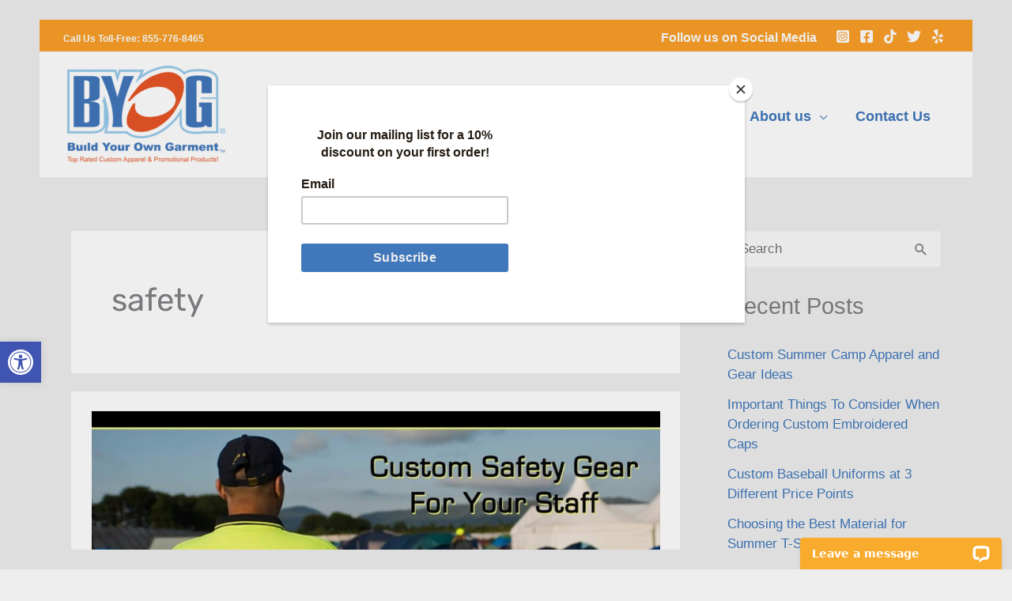

--- FILE ---
content_type: application/javascript; charset=UTF-8
request_url: https://api.livechatinc.com/v3.6/customer/action/get_dynamic_configuration?x-region=us-south1&license_id=9807455&client_id=c5e4f61e1a6c3b1521b541bc5c5a2ac5&url=https%3A%2F%2Fwww.byoglogo.com%2Ftag%2Fsafety%2F&channel_type=code&jsonp=__qsllc6b9zh
body_size: 244
content:
__qsllc6b9zh({"organization_id":"cefe647c-80cb-4133-bfab-4ffe4c84cb4c","livechat_active":true,"livechat":{"group_id":0,"client_limit_exceeded":false,"domain_allowed":true,"config_version":"2945.0.3.1686.58.66.22.3.7.3.6.19.4","localization_version":"6bb83031e4f97736cbbada081b074fb6_c7aaf20a00acea4ad54c703c41e9bc96","language":"en"},"default_widget":"livechat"});

--- FILE ---
content_type: application/javascript; charset=UTF-8
request_url: https://api.livechatinc.com/v3.6/customer/action/get_configuration?organization_id=cefe647c-80cb-4133-bfab-4ffe4c84cb4c&version=2945.0.3.1686.58.66.22.3.7.3.6.19.4&x-region=us-south1&group_id=0&jsonp=__lc_static_config
body_size: 1603
content:
__lc_static_config({"buttons":[{"id":"693ed5efe6","type":"text","online_value":"Live chat now","offline_value":"Leave us a message"},{"id":"83e95ea225","type":"image","online_value":"cdn.livechat-files.com/api/file/lc/main/default/buttons/button_online007.png","offline_value":"cdn.livechat-files.com/api/file/lc/main/default/buttons/button_offline007.png"},{"id":"dee5c2c8bf","type":"image","online_value":"cdn.livechat-files.com/api/file/lc/main/default/buttons/button_online003.png","offline_value":"cdn.livechat-files.com/api/file/lc/main/default/buttons/button_offline003.png"}],"prechat_form":{"id":"169591410629705208","fields":[{"id":"169591410629709153","type":"header","label":"Welcome to our LiveChat! Please fill in the form below before starting the chat.\nOr email me at kristin@@byoglogo.com, our chat is closed after 6:00 PM M-F"},{"id":"169591410629707078","type":"name","label":"Name:","required":false},{"id":"169591410629704633","type":"email","label":"E-mail:","required":true},{"id":"169591410629701736","type":"header","label":"Welcome to our LiveChat! Please fill in the form below before starting the chat.\nWe do not sell this Data, we are only looking to connect with you through email.\nOr email me @ kristin@byoglogo.com"}]},"ticket_form":{"id":"0","fields":[{"type":"header","label":"Our agents are not available right now. Please leave a message and we\u0026#39;ll get back to you.\nPlease feel free to reach out to Kristin@byoglogo.com "},{"type":"name","label":"Your name: Kristin ","required":true},{"type":"email","label":"E-mail: kristin@byoglogo.com","required":true},{"type":"subject","label":"Subject: Customer request ","required":true},{"type":"textarea","label":"Message: Sorry we are not available right now, please feel free to call our office at 925-829-3950 ext 202 ","required":true}]},"integrations":{},"properties":{"group":{"bb9e5b2f1ab480e4a715977b7b1b4279":{"homescreen_enabled":true,"privacy_policy.enabled":false,"privacy_policy.text":""},"c5e4f61e1a6c3b1521b541bc5c5a2ac5":{"logo_path":"cdn.livechat-files.com/api/file/lc/main/9807455/0/logo/20805fac04d0c3a71591fdf0210a5a43.png","new_theme.agent_message_color_background":"#ffffff","new_theme.agent_message_color_text":"#000000","new_theme.agentbar_background_color":"#ffffff","new_theme.agentbar_text":"#424d57","new_theme.background_color":"#FFFFFF","new_theme.cta_color":"#f9ab2d","new_theme.custom_json":"","new_theme.minimized_color_background":"#f9ab2d","new_theme.minimized_color_icon":"#FFFFFF","new_theme.minimized_color_text":"#FFFFFF","new_theme.name":"modern","new_theme.system_message_color":"#424d57","new_theme.titlebar_background_color":"#f9ab2d","new_theme.titlebar_text":"#FFFFFF","new_theme.variant":"light","new_theme.visitor_message_color_background":"#FFFFFF","new_theme.visitor_message_color_text":"#f9ab2d"},"core":{"chat_page_title":"Chat now! | BYOG Customer Support"}},"license":{"0e655920289dbafb0376a0f4491372d9":{"onboarded":false},"bb9e5b2f1ab480e4a715977b7b1b4279":{"add_to_website_enabled":true,"detached_mode_enabled":true,"utm_params_enabled":true},"core":{"attachments.enable_for_visitors":"1","chat_between_groups":"1","continuous_chat_widget_enabled":"0","customer_history_enabled":"0","default_widget":"livechat","non_profit":"0"}}},"__priv":{"group":{"chat_boosters":"","chat_page_title":"","chat_window.custom_mobile_settings":"0","chat_window.disable_minimized":"0","chat_window.disable_sounds":"0","chat_window.display_avatar":"1","chat_window.display_logo":"1","chat_window.display_transcript_button":"1","chat_window.hide_on_init":"0","chat_window.hide_on_mobile":"0","chat_window.hide_trademark":"0","chat_window.logo_path":"cdn.livechat-files.com/api/file/lc/main/9807455/0/logo/20805fac04d0c3a71591fdf0210a5a43.png","chat_window.mobile_disable_minimized":"0","chat_window.mobile_hide_on_init":"0","chat_window.mobile_minimized_theme":"bar","chat_window.mobile_offset_x":"0","chat_window.mobile_offset_y":"0","chat_window.mobile_screen_position":"right","chat_window.new_theme.agent_message_color_background":"#ffffff","chat_window.new_theme.agent_message_color_text":"#000000","chat_window.new_theme.agentbar_background_color":"#ffffff","chat_window.new_theme.agentbar_text":"#424d57","chat_window.new_theme.background_color":"#FFFFFF","chat_window.new_theme.cta_color":"#f9ab2d","chat_window.new_theme.custom_json":"","chat_window.new_theme.minimized_color_background":"#f9ab2d","chat_window.new_theme.minimized_color_icon":"#FFFFFF","chat_window.new_theme.minimized_color_text":"#FFFFFF","chat_window.new_theme.name":"modern","chat_window.new_theme.system_message_color":"#424d57","chat_window.new_theme.titlebar_background_color":"#f9ab2d","chat_window.new_theme.titlebar_text":"#FFFFFF","chat_window.new_theme.variant":"light","chat_window.new_theme.visitor_message_color_background":"#FFFFFF","chat_window.new_theme.visitor_message_color_text":"#f9ab2d","chat_window.offset_x":"0","chat_window.offset_y":"0","chat_window.screen_position":"right","chat_window.theme.minimized":"bar","embedded_chat.display_eye_catcher":"1","embedded_chat.eye_grabber.path":"cdn.livechat-files.com/api/file/lc/main/default/eyeCatchers/new007.png","embedded_chat.eye_grabber.x":"125","embedded_chat.eye_grabber.y":"37","embedded_chat.hide_when_offline":"0","facebook_url":"livechat/","homescreen_enabled":"1","language":"en","links_unfurling":"1","plusone_url":"","pre_chat_survey_after_greeting":"1","privacy_policy.enabled":"0","privacy_policy.text":"","rate_me.enabled":"1","tickets_enabled":"0","twitter_url":"LiveChat"},"license":{"attachments.enable_for_visitors":"1","chat_between_groups":"1","continuous_chat_widget_enabled":"0","customer_history_enabled":"0","default_widget":"livechat","helpdesk.inbound_forwarding":"0","lc_version":"3","mask_credit_cards":"1","non_profit":"0","offline_form_expired_enabled":"0","product":"livechat","widget_version":"3"},"disable_native_tickets":true}});